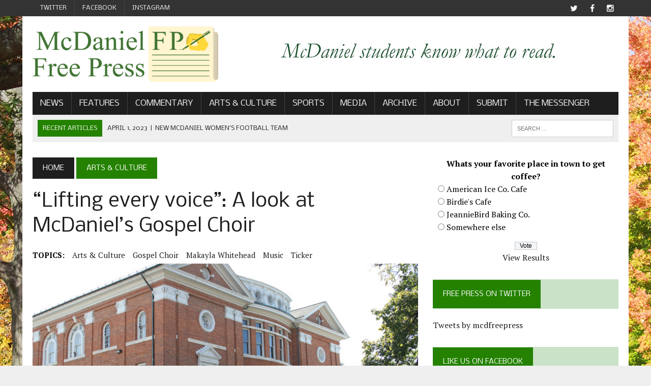

--- FILE ---
content_type: text/html; charset=UTF-8
request_url: http://www.mcdanielfreepress.com/2019/11/13/lifting-every-voice-a-look-at-mcdaniels-gospel-choir/
body_size: 14351
content:
<!DOCTYPE html>
<html class="no-js" lang="en-US">
<head>
<meta charset="UTF-8">
<meta name="viewport" content="width=device-width, initial-scale=1.0">
<link rel="profile" href="http://gmpg.org/xfn/11" />
<link rel="pingback" href="http://www.mcdanielfreepress.com/xmlrpc.php" />
<title>&#8220;Lifting every voice&#8221;: A look at McDaniel&#8217;s Gospel Choir &#8211; The McDaniel Free Press</title>
<meta name='robots' content='max-image-preview:large' />
	<style>img:is([sizes="auto" i], [sizes^="auto," i]) { contain-intrinsic-size: 3000px 1500px }</style>
	<link rel='dns-prefetch' href='//fonts.googleapis.com' />
<link rel="alternate" type="application/rss+xml" title="The McDaniel Free Press &raquo; Feed" href="http://www.mcdanielfreepress.com/feed/" />
<link rel="alternate" type="application/rss+xml" title="The McDaniel Free Press &raquo; Comments Feed" href="http://www.mcdanielfreepress.com/comments/feed/" />
		<!-- This site uses the Google Analytics by ExactMetrics plugin v8.3.2 - Using Analytics tracking - https://www.exactmetrics.com/ -->
		<!-- Note: ExactMetrics is not currently configured on this site. The site owner needs to authenticate with Google Analytics in the ExactMetrics settings panel. -->
					<!-- No tracking code set -->
				<!-- / Google Analytics by ExactMetrics -->
		<script type="text/javascript">
/* <![CDATA[ */
window._wpemojiSettings = {"baseUrl":"https:\/\/s.w.org\/images\/core\/emoji\/16.0.1\/72x72\/","ext":".png","svgUrl":"https:\/\/s.w.org\/images\/core\/emoji\/16.0.1\/svg\/","svgExt":".svg","source":{"concatemoji":"http:\/\/www.mcdanielfreepress.com\/wp-includes\/js\/wp-emoji-release.min.js?ver=6.8.3"}};
/*! This file is auto-generated */
!function(s,n){var o,i,e;function c(e){try{var t={supportTests:e,timestamp:(new Date).valueOf()};sessionStorage.setItem(o,JSON.stringify(t))}catch(e){}}function p(e,t,n){e.clearRect(0,0,e.canvas.width,e.canvas.height),e.fillText(t,0,0);var t=new Uint32Array(e.getImageData(0,0,e.canvas.width,e.canvas.height).data),a=(e.clearRect(0,0,e.canvas.width,e.canvas.height),e.fillText(n,0,0),new Uint32Array(e.getImageData(0,0,e.canvas.width,e.canvas.height).data));return t.every(function(e,t){return e===a[t]})}function u(e,t){e.clearRect(0,0,e.canvas.width,e.canvas.height),e.fillText(t,0,0);for(var n=e.getImageData(16,16,1,1),a=0;a<n.data.length;a++)if(0!==n.data[a])return!1;return!0}function f(e,t,n,a){switch(t){case"flag":return n(e,"\ud83c\udff3\ufe0f\u200d\u26a7\ufe0f","\ud83c\udff3\ufe0f\u200b\u26a7\ufe0f")?!1:!n(e,"\ud83c\udde8\ud83c\uddf6","\ud83c\udde8\u200b\ud83c\uddf6")&&!n(e,"\ud83c\udff4\udb40\udc67\udb40\udc62\udb40\udc65\udb40\udc6e\udb40\udc67\udb40\udc7f","\ud83c\udff4\u200b\udb40\udc67\u200b\udb40\udc62\u200b\udb40\udc65\u200b\udb40\udc6e\u200b\udb40\udc67\u200b\udb40\udc7f");case"emoji":return!a(e,"\ud83e\udedf")}return!1}function g(e,t,n,a){var r="undefined"!=typeof WorkerGlobalScope&&self instanceof WorkerGlobalScope?new OffscreenCanvas(300,150):s.createElement("canvas"),o=r.getContext("2d",{willReadFrequently:!0}),i=(o.textBaseline="top",o.font="600 32px Arial",{});return e.forEach(function(e){i[e]=t(o,e,n,a)}),i}function t(e){var t=s.createElement("script");t.src=e,t.defer=!0,s.head.appendChild(t)}"undefined"!=typeof Promise&&(o="wpEmojiSettingsSupports",i=["flag","emoji"],n.supports={everything:!0,everythingExceptFlag:!0},e=new Promise(function(e){s.addEventListener("DOMContentLoaded",e,{once:!0})}),new Promise(function(t){var n=function(){try{var e=JSON.parse(sessionStorage.getItem(o));if("object"==typeof e&&"number"==typeof e.timestamp&&(new Date).valueOf()<e.timestamp+604800&&"object"==typeof e.supportTests)return e.supportTests}catch(e){}return null}();if(!n){if("undefined"!=typeof Worker&&"undefined"!=typeof OffscreenCanvas&&"undefined"!=typeof URL&&URL.createObjectURL&&"undefined"!=typeof Blob)try{var e="postMessage("+g.toString()+"("+[JSON.stringify(i),f.toString(),p.toString(),u.toString()].join(",")+"));",a=new Blob([e],{type:"text/javascript"}),r=new Worker(URL.createObjectURL(a),{name:"wpTestEmojiSupports"});return void(r.onmessage=function(e){c(n=e.data),r.terminate(),t(n)})}catch(e){}c(n=g(i,f,p,u))}t(n)}).then(function(e){for(var t in e)n.supports[t]=e[t],n.supports.everything=n.supports.everything&&n.supports[t],"flag"!==t&&(n.supports.everythingExceptFlag=n.supports.everythingExceptFlag&&n.supports[t]);n.supports.everythingExceptFlag=n.supports.everythingExceptFlag&&!n.supports.flag,n.DOMReady=!1,n.readyCallback=function(){n.DOMReady=!0}}).then(function(){return e}).then(function(){var e;n.supports.everything||(n.readyCallback(),(e=n.source||{}).concatemoji?t(e.concatemoji):e.wpemoji&&e.twemoji&&(t(e.twemoji),t(e.wpemoji)))}))}((window,document),window._wpemojiSettings);
/* ]]> */
</script>
<style id='wp-emoji-styles-inline-css' type='text/css'>

	img.wp-smiley, img.emoji {
		display: inline !important;
		border: none !important;
		box-shadow: none !important;
		height: 1em !important;
		width: 1em !important;
		margin: 0 0.07em !important;
		vertical-align: -0.1em !important;
		background: none !important;
		padding: 0 !important;
	}
</style>
<link rel='stylesheet' id='wp-block-library-css' href='http://www.mcdanielfreepress.com/wp-includes/css/dist/block-library/style.min.css?ver=6.8.3' type='text/css' media='all' />
<style id='classic-theme-styles-inline-css' type='text/css'>
/*! This file is auto-generated */
.wp-block-button__link{color:#fff;background-color:#32373c;border-radius:9999px;box-shadow:none;text-decoration:none;padding:calc(.667em + 2px) calc(1.333em + 2px);font-size:1.125em}.wp-block-file__button{background:#32373c;color:#fff;text-decoration:none}
</style>
<style id='global-styles-inline-css' type='text/css'>
:root{--wp--preset--aspect-ratio--square: 1;--wp--preset--aspect-ratio--4-3: 4/3;--wp--preset--aspect-ratio--3-4: 3/4;--wp--preset--aspect-ratio--3-2: 3/2;--wp--preset--aspect-ratio--2-3: 2/3;--wp--preset--aspect-ratio--16-9: 16/9;--wp--preset--aspect-ratio--9-16: 9/16;--wp--preset--color--black: #000000;--wp--preset--color--cyan-bluish-gray: #abb8c3;--wp--preset--color--white: #ffffff;--wp--preset--color--pale-pink: #f78da7;--wp--preset--color--vivid-red: #cf2e2e;--wp--preset--color--luminous-vivid-orange: #ff6900;--wp--preset--color--luminous-vivid-amber: #fcb900;--wp--preset--color--light-green-cyan: #7bdcb5;--wp--preset--color--vivid-green-cyan: #00d084;--wp--preset--color--pale-cyan-blue: #8ed1fc;--wp--preset--color--vivid-cyan-blue: #0693e3;--wp--preset--color--vivid-purple: #9b51e0;--wp--preset--gradient--vivid-cyan-blue-to-vivid-purple: linear-gradient(135deg,rgba(6,147,227,1) 0%,rgb(155,81,224) 100%);--wp--preset--gradient--light-green-cyan-to-vivid-green-cyan: linear-gradient(135deg,rgb(122,220,180) 0%,rgb(0,208,130) 100%);--wp--preset--gradient--luminous-vivid-amber-to-luminous-vivid-orange: linear-gradient(135deg,rgba(252,185,0,1) 0%,rgba(255,105,0,1) 100%);--wp--preset--gradient--luminous-vivid-orange-to-vivid-red: linear-gradient(135deg,rgba(255,105,0,1) 0%,rgb(207,46,46) 100%);--wp--preset--gradient--very-light-gray-to-cyan-bluish-gray: linear-gradient(135deg,rgb(238,238,238) 0%,rgb(169,184,195) 100%);--wp--preset--gradient--cool-to-warm-spectrum: linear-gradient(135deg,rgb(74,234,220) 0%,rgb(151,120,209) 20%,rgb(207,42,186) 40%,rgb(238,44,130) 60%,rgb(251,105,98) 80%,rgb(254,248,76) 100%);--wp--preset--gradient--blush-light-purple: linear-gradient(135deg,rgb(255,206,236) 0%,rgb(152,150,240) 100%);--wp--preset--gradient--blush-bordeaux: linear-gradient(135deg,rgb(254,205,165) 0%,rgb(254,45,45) 50%,rgb(107,0,62) 100%);--wp--preset--gradient--luminous-dusk: linear-gradient(135deg,rgb(255,203,112) 0%,rgb(199,81,192) 50%,rgb(65,88,208) 100%);--wp--preset--gradient--pale-ocean: linear-gradient(135deg,rgb(255,245,203) 0%,rgb(182,227,212) 50%,rgb(51,167,181) 100%);--wp--preset--gradient--electric-grass: linear-gradient(135deg,rgb(202,248,128) 0%,rgb(113,206,126) 100%);--wp--preset--gradient--midnight: linear-gradient(135deg,rgb(2,3,129) 0%,rgb(40,116,252) 100%);--wp--preset--font-size--small: 13px;--wp--preset--font-size--medium: 20px;--wp--preset--font-size--large: 36px;--wp--preset--font-size--x-large: 42px;--wp--preset--spacing--20: 0.44rem;--wp--preset--spacing--30: 0.67rem;--wp--preset--spacing--40: 1rem;--wp--preset--spacing--50: 1.5rem;--wp--preset--spacing--60: 2.25rem;--wp--preset--spacing--70: 3.38rem;--wp--preset--spacing--80: 5.06rem;--wp--preset--shadow--natural: 6px 6px 9px rgba(0, 0, 0, 0.2);--wp--preset--shadow--deep: 12px 12px 50px rgba(0, 0, 0, 0.4);--wp--preset--shadow--sharp: 6px 6px 0px rgba(0, 0, 0, 0.2);--wp--preset--shadow--outlined: 6px 6px 0px -3px rgba(255, 255, 255, 1), 6px 6px rgba(0, 0, 0, 1);--wp--preset--shadow--crisp: 6px 6px 0px rgba(0, 0, 0, 1);}:where(.is-layout-flex){gap: 0.5em;}:where(.is-layout-grid){gap: 0.5em;}body .is-layout-flex{display: flex;}.is-layout-flex{flex-wrap: wrap;align-items: center;}.is-layout-flex > :is(*, div){margin: 0;}body .is-layout-grid{display: grid;}.is-layout-grid > :is(*, div){margin: 0;}:where(.wp-block-columns.is-layout-flex){gap: 2em;}:where(.wp-block-columns.is-layout-grid){gap: 2em;}:where(.wp-block-post-template.is-layout-flex){gap: 1.25em;}:where(.wp-block-post-template.is-layout-grid){gap: 1.25em;}.has-black-color{color: var(--wp--preset--color--black) !important;}.has-cyan-bluish-gray-color{color: var(--wp--preset--color--cyan-bluish-gray) !important;}.has-white-color{color: var(--wp--preset--color--white) !important;}.has-pale-pink-color{color: var(--wp--preset--color--pale-pink) !important;}.has-vivid-red-color{color: var(--wp--preset--color--vivid-red) !important;}.has-luminous-vivid-orange-color{color: var(--wp--preset--color--luminous-vivid-orange) !important;}.has-luminous-vivid-amber-color{color: var(--wp--preset--color--luminous-vivid-amber) !important;}.has-light-green-cyan-color{color: var(--wp--preset--color--light-green-cyan) !important;}.has-vivid-green-cyan-color{color: var(--wp--preset--color--vivid-green-cyan) !important;}.has-pale-cyan-blue-color{color: var(--wp--preset--color--pale-cyan-blue) !important;}.has-vivid-cyan-blue-color{color: var(--wp--preset--color--vivid-cyan-blue) !important;}.has-vivid-purple-color{color: var(--wp--preset--color--vivid-purple) !important;}.has-black-background-color{background-color: var(--wp--preset--color--black) !important;}.has-cyan-bluish-gray-background-color{background-color: var(--wp--preset--color--cyan-bluish-gray) !important;}.has-white-background-color{background-color: var(--wp--preset--color--white) !important;}.has-pale-pink-background-color{background-color: var(--wp--preset--color--pale-pink) !important;}.has-vivid-red-background-color{background-color: var(--wp--preset--color--vivid-red) !important;}.has-luminous-vivid-orange-background-color{background-color: var(--wp--preset--color--luminous-vivid-orange) !important;}.has-luminous-vivid-amber-background-color{background-color: var(--wp--preset--color--luminous-vivid-amber) !important;}.has-light-green-cyan-background-color{background-color: var(--wp--preset--color--light-green-cyan) !important;}.has-vivid-green-cyan-background-color{background-color: var(--wp--preset--color--vivid-green-cyan) !important;}.has-pale-cyan-blue-background-color{background-color: var(--wp--preset--color--pale-cyan-blue) !important;}.has-vivid-cyan-blue-background-color{background-color: var(--wp--preset--color--vivid-cyan-blue) !important;}.has-vivid-purple-background-color{background-color: var(--wp--preset--color--vivid-purple) !important;}.has-black-border-color{border-color: var(--wp--preset--color--black) !important;}.has-cyan-bluish-gray-border-color{border-color: var(--wp--preset--color--cyan-bluish-gray) !important;}.has-white-border-color{border-color: var(--wp--preset--color--white) !important;}.has-pale-pink-border-color{border-color: var(--wp--preset--color--pale-pink) !important;}.has-vivid-red-border-color{border-color: var(--wp--preset--color--vivid-red) !important;}.has-luminous-vivid-orange-border-color{border-color: var(--wp--preset--color--luminous-vivid-orange) !important;}.has-luminous-vivid-amber-border-color{border-color: var(--wp--preset--color--luminous-vivid-amber) !important;}.has-light-green-cyan-border-color{border-color: var(--wp--preset--color--light-green-cyan) !important;}.has-vivid-green-cyan-border-color{border-color: var(--wp--preset--color--vivid-green-cyan) !important;}.has-pale-cyan-blue-border-color{border-color: var(--wp--preset--color--pale-cyan-blue) !important;}.has-vivid-cyan-blue-border-color{border-color: var(--wp--preset--color--vivid-cyan-blue) !important;}.has-vivid-purple-border-color{border-color: var(--wp--preset--color--vivid-purple) !important;}.has-vivid-cyan-blue-to-vivid-purple-gradient-background{background: var(--wp--preset--gradient--vivid-cyan-blue-to-vivid-purple) !important;}.has-light-green-cyan-to-vivid-green-cyan-gradient-background{background: var(--wp--preset--gradient--light-green-cyan-to-vivid-green-cyan) !important;}.has-luminous-vivid-amber-to-luminous-vivid-orange-gradient-background{background: var(--wp--preset--gradient--luminous-vivid-amber-to-luminous-vivid-orange) !important;}.has-luminous-vivid-orange-to-vivid-red-gradient-background{background: var(--wp--preset--gradient--luminous-vivid-orange-to-vivid-red) !important;}.has-very-light-gray-to-cyan-bluish-gray-gradient-background{background: var(--wp--preset--gradient--very-light-gray-to-cyan-bluish-gray) !important;}.has-cool-to-warm-spectrum-gradient-background{background: var(--wp--preset--gradient--cool-to-warm-spectrum) !important;}.has-blush-light-purple-gradient-background{background: var(--wp--preset--gradient--blush-light-purple) !important;}.has-blush-bordeaux-gradient-background{background: var(--wp--preset--gradient--blush-bordeaux) !important;}.has-luminous-dusk-gradient-background{background: var(--wp--preset--gradient--luminous-dusk) !important;}.has-pale-ocean-gradient-background{background: var(--wp--preset--gradient--pale-ocean) !important;}.has-electric-grass-gradient-background{background: var(--wp--preset--gradient--electric-grass) !important;}.has-midnight-gradient-background{background: var(--wp--preset--gradient--midnight) !important;}.has-small-font-size{font-size: var(--wp--preset--font-size--small) !important;}.has-medium-font-size{font-size: var(--wp--preset--font-size--medium) !important;}.has-large-font-size{font-size: var(--wp--preset--font-size--large) !important;}.has-x-large-font-size{font-size: var(--wp--preset--font-size--x-large) !important;}
:where(.wp-block-post-template.is-layout-flex){gap: 1.25em;}:where(.wp-block-post-template.is-layout-grid){gap: 1.25em;}
:where(.wp-block-columns.is-layout-flex){gap: 2em;}:where(.wp-block-columns.is-layout-grid){gap: 2em;}
:root :where(.wp-block-pullquote){font-size: 1.5em;line-height: 1.6;}
</style>
<link rel='stylesheet' id='wp-polls-css' href='http://www.mcdanielfreepress.com/wp-content/plugins/wp-polls/polls-css.css?ver=2.77.3' type='text/css' media='all' />
<style id='wp-polls-inline-css' type='text/css'>
.wp-polls .pollbar {
	margin: 1px;
	font-size: 8px;
	line-height: 10px;
	height: 10px;
	background-image: url('http://www.mcdanielfreepress.com/wp-content/plugins/wp-polls/images/default_gradient/pollbg.gif');
	border: 1px solid #006600;
}

</style>
<link rel='stylesheet' id='mh-style-css' href='http://www.mcdanielfreepress.com/wp-content/themes/mh_newsdesk/style.css?ver=1.2.1' type='text/css' media='all' />
<link rel='stylesheet' id='mh-font-awesome-css' href='http://www.mcdanielfreepress.com/wp-content/themes/mh_newsdesk/includes/font-awesome.min.css' type='text/css' media='all' />
<link rel='stylesheet' id='mh-google-fonts-css' href='https://fonts.googleapis.com/css?family=PT+Serif:300,400,400italic,600,700|Nobile:300,400,400italic,600,700' type='text/css' media='all' />
<style id='akismet-widget-style-inline-css' type='text/css'>

			.a-stats {
				--akismet-color-mid-green: #357b49;
				--akismet-color-white: #fff;
				--akismet-color-light-grey: #f6f7f7;

				max-width: 350px;
				width: auto;
			}

			.a-stats * {
				all: unset;
				box-sizing: border-box;
			}

			.a-stats strong {
				font-weight: 600;
			}

			.a-stats a.a-stats__link,
			.a-stats a.a-stats__link:visited,
			.a-stats a.a-stats__link:active {
				background: var(--akismet-color-mid-green);
				border: none;
				box-shadow: none;
				border-radius: 8px;
				color: var(--akismet-color-white);
				cursor: pointer;
				display: block;
				font-family: -apple-system, BlinkMacSystemFont, 'Segoe UI', 'Roboto', 'Oxygen-Sans', 'Ubuntu', 'Cantarell', 'Helvetica Neue', sans-serif;
				font-weight: 500;
				padding: 12px;
				text-align: center;
				text-decoration: none;
				transition: all 0.2s ease;
			}

			/* Extra specificity to deal with TwentyTwentyOne focus style */
			.widget .a-stats a.a-stats__link:focus {
				background: var(--akismet-color-mid-green);
				color: var(--akismet-color-white);
				text-decoration: none;
			}

			.a-stats a.a-stats__link:hover {
				filter: brightness(110%);
				box-shadow: 0 4px 12px rgba(0, 0, 0, 0.06), 0 0 2px rgba(0, 0, 0, 0.16);
			}

			.a-stats .count {
				color: var(--akismet-color-white);
				display: block;
				font-size: 1.5em;
				line-height: 1.4;
				padding: 0 13px;
				white-space: nowrap;
			}
		
</style>
<script type="text/javascript" src="http://www.mcdanielfreepress.com/wp-includes/js/jquery/jquery.min.js?ver=3.7.1" id="jquery-core-js"></script>
<script type="text/javascript" src="http://www.mcdanielfreepress.com/wp-includes/js/jquery/jquery-migrate.min.js?ver=3.4.1" id="jquery-migrate-js"></script>
<script type="text/javascript" src="http://www.mcdanielfreepress.com/wp-content/themes/mh_newsdesk/js/scripts.js?ver=6.8.3" id="mh-scripts-js"></script>
<link rel="https://api.w.org/" href="http://www.mcdanielfreepress.com/wp-json/" /><link rel="alternate" title="JSON" type="application/json" href="http://www.mcdanielfreepress.com/wp-json/wp/v2/posts/26450" /><link rel="EditURI" type="application/rsd+xml" title="RSD" href="http://www.mcdanielfreepress.com/xmlrpc.php?rsd" />
<meta name="generator" content="WordPress 6.8.3" />
<link rel="canonical" href="http://www.mcdanielfreepress.com/2019/11/13/lifting-every-voice-a-look-at-mcdaniels-gospel-choir/" />
<link rel='shortlink' href='http://www.mcdanielfreepress.com/?p=26450' />
<link rel="alternate" title="oEmbed (JSON)" type="application/json+oembed" href="http://www.mcdanielfreepress.com/wp-json/oembed/1.0/embed?url=http%3A%2F%2Fwww.mcdanielfreepress.com%2F2019%2F11%2F13%2Flifting-every-voice-a-look-at-mcdaniels-gospel-choir%2F" />
<link rel="alternate" title="oEmbed (XML)" type="text/xml+oembed" href="http://www.mcdanielfreepress.com/wp-json/oembed/1.0/embed?url=http%3A%2F%2Fwww.mcdanielfreepress.com%2F2019%2F11%2F13%2Flifting-every-voice-a-look-at-mcdaniels-gospel-choir%2F&#038;format=xml" />
	<style type="text/css">
    	    		.social-nav a:hover, .logo-title, .entry-content a, a:hover, .entry-meta .entry-meta-author, .entry-meta a, .comment-info, blockquote, .pagination a:hover .pagelink { color: #248200; }
			.main-nav li:hover, .slicknav_menu, .ticker-title, .breadcrumb a, .breadcrumb .bc-text, .button span, .widget-title span, input[type=submit], table th, .comment-section-title .comment-count, #cancel-comment-reply-link:hover, .pagination .current, .pagination .pagelink { background: #248200; }
			blockquote, input[type=text]:hover, input[type=email]:hover, input[type=tel]:hover, input[type=url]:hover, textarea:hover { border-color: #248200; }
    	    				.widget-title, .pagination a.page-numbers:hover, .dots:hover, .pagination a:hover .pagelink, .comment-section-title { background: #cae2c7; }
			.commentlist .depth-1, .commentlist .bypostauthor .avatar { border-color: #cae2c7; }
    	    	    	    	    				.header-nav li a, .main-nav li a, .footer-nav li a, .social-nav .fa-mh-social, .mh-footer, .mh-footer a, .footer-widgets .widget-title { color: #f7f7f7; }
    		</style>
    <!--[if lt IE 9]>
<script src="http://www.mcdanielfreepress.com/wp-content/themes/mh_newsdesk/js/css3-mediaqueries.js"></script>
<![endif]-->
<style type="text/css">
.header-nav, .header-sub, h1, h2, h3, h4, h5, h6, .breadcrumb, .footer-bottom, .widget-list li, .cat-item, .page_item, .menu-item, .button, .commentlist .vcard, .pagination, .mh-share-buttons { font-family: "Nobile", sans-serif; }
</style>
<style type="text/css" id="custom-background-css">
body.custom-background { background-image: url("http://www.mcdanielfreepress.com/wp-content/uploads/2015/10/IMG_3387WEB.jpg"); background-position: center top; background-size: auto; background-repeat: no-repeat; background-attachment: fixed; }
</style>
	<link rel="icon" href="http://www.mcdanielfreepress.com/wp-content/uploads/2018/08/cropped-FP-social-logo-square-32x32.png" sizes="32x32" />
<link rel="icon" href="http://www.mcdanielfreepress.com/wp-content/uploads/2018/08/cropped-FP-social-logo-square-192x192.png" sizes="192x192" />
<link rel="apple-touch-icon" href="http://www.mcdanielfreepress.com/wp-content/uploads/2018/08/cropped-FP-social-logo-square-180x180.png" />
<meta name="msapplication-TileImage" content="http://www.mcdanielfreepress.com/wp-content/uploads/2018/08/cropped-FP-social-logo-square-270x270.png" />
<style type="text/css"></style></head>
<body class="wp-singular post-template-default single single-post postid-26450 single-format-standard custom-background wp-theme-mh_newsdesk do-etfw mh-right-sb">
	<div class="header-top">
		<div class="wrapper-inner clearfix">
							<nav class="header-nav clearfix">
					<div class="menu-social-media-container"><ul id="menu-social-media" class="menu"><li id="menu-item-14964" class="menu-item menu-item-type-custom menu-item-object-custom menu-item-14964"><a href="http://twitter.com/mcdfreepress">Twitter</a></li>
<li id="menu-item-14965" class="menu-item menu-item-type-custom menu-item-object-custom menu-item-14965"><a href="http://facebook.com/mcdfreepress">Facebook</a></li>
<li id="menu-item-15494" class="menu-item menu-item-type-custom menu-item-object-custom menu-item-15494"><a href="http://www.instagram.com/mcdfreepress/">Instagram</a></li>
</ul></div>				</nav>
										<nav class="social-nav clearfix">
					<div class="menu-social-media-container"><ul id="menu-social-media-1" class="menu"><li class="menu-item menu-item-type-custom menu-item-object-custom menu-item-14964"><a href="http://twitter.com/mcdfreepress"><span class="fa-stack"><i class="fa fa-circle fa-stack-2x"></i><i class="fa fa-mh-social fa-stack-1x"></i></span><span class="screen-reader-text">Twitter</span></a></li>
<li class="menu-item menu-item-type-custom menu-item-object-custom menu-item-14965"><a href="http://facebook.com/mcdfreepress"><span class="fa-stack"><i class="fa fa-circle fa-stack-2x"></i><i class="fa fa-mh-social fa-stack-1x"></i></span><span class="screen-reader-text">Facebook</span></a></li>
<li class="menu-item menu-item-type-custom menu-item-object-custom menu-item-15494"><a href="http://www.instagram.com/mcdfreepress/"><span class="fa-stack"><i class="fa fa-circle fa-stack-2x"></i><i class="fa fa-mh-social fa-stack-1x"></i></span><span class="screen-reader-text">Instagram</span></a></li>
</ul></div>				</nav>
					</div>
	</div>
<div id="mh-wrapper">
<header class="mh-header">
	<div class="header-wrap clearfix">
				<div class="mh-col mh-1-3 header-logo">
			<a href="http://www.mcdanielfreepress.com/" title="The McDaniel Free Press" rel="home">
<div class="logo-wrap" role="banner">
<img src="http://www.mcdanielfreepress.com/wp-content/uploads/2022/03/Full-Raster.png" height="575" width="1916" alt="The McDaniel Free Press" />
</div>
</a>
		</div>
		<aside id="text-420061875" class="mh-col mh-2-3 widget_text"><div class="header-ad">			<div class="textwidget"><img src="http://www.mcdanielfreepress.com/wp-content/uploads/2016/02/head1.jpg" alt="head" width="728" height="90" class="aligncenter size-full wp-image-15689" /></div>
		</div></aside>	</div>
	<div class="header-menu clearfix">
		<nav class="main-nav clearfix">
			<div class="menu-home-container"><ul id="menu-home" class="menu"><li id="menu-item-8245" class="menu-item menu-item-type-taxonomy menu-item-object-category menu-item-has-children menu-item-8245"><a href="http://www.mcdanielfreepress.com/category/news/">News</a>
<ul class="sub-menu">
	<li id="menu-item-27124" class="menu-item menu-item-type-custom menu-item-object-custom menu-item-27124"><a href="http://www.mcdanielfreepress.com/tag/coronavirus/">Coronavirus</a></li>
	<li id="menu-item-24995" class="menu-item menu-item-type-custom menu-item-object-custom menu-item-24995"><a href="http://mcdanielfreepress.com/tag/academic-restructuring">Academic Restructuring</a></li>
	<li id="menu-item-17240" class="menu-item menu-item-type-taxonomy menu-item-object-category menu-item-17240"><a href="http://www.mcdanielfreepress.com/category/news/politics/">Politics</a></li>
</ul>
</li>
<li id="menu-item-10788" class="menu-item menu-item-type-custom menu-item-object-custom menu-item-has-children menu-item-10788"><a href="http://www.mcdanielfreepress.com/category/features/">Features</a>
<ul class="sub-menu">
	<li id="menu-item-15664" class="menu-item menu-item-type-taxonomy menu-item-object-category menu-item-15664"><a href="http://www.mcdanielfreepress.com/category/features/lifestyle/">Lifestyle</a></li>
	<li id="menu-item-25622" class="menu-item menu-item-type-taxonomy menu-item-object-category menu-item-25622"><a href="http://www.mcdanielfreepress.com/category/seniors/">Senior Section</a></li>
</ul>
</li>
<li id="menu-item-8265" class="menu-item menu-item-type-custom menu-item-object-custom menu-item-has-children menu-item-8265"><a href="http://www.mcdanielfreepress.com/category/commentary-opinion/">Commentary</a>
<ul class="sub-menu">
	<li id="menu-item-8264" class="menu-item menu-item-type-taxonomy menu-item-object-category menu-item-8264"><a href="http://www.mcdanielfreepress.com/category/editorials/">Editorials</a></li>
	<li id="menu-item-9019" class="menu-item menu-item-type-taxonomy menu-item-object-category menu-item-9019"><a href="http://www.mcdanielfreepress.com/category/lettertoedit/">Letters to the Editor</a></li>
	<li id="menu-item-11924" class="menu-item menu-item-type-taxonomy menu-item-object-category menu-item-11924"><a href="http://www.mcdanielfreepress.com/category/sex-on-the-hill/">Sex on the Hill</a></li>
	<li id="menu-item-17233" class="menu-item menu-item-type-taxonomy menu-item-object-category menu-item-17233"><a href="http://www.mcdanielfreepress.com/category/the-funion/">The Funion</a></li>
</ul>
</li>
<li id="menu-item-11346" class="menu-item menu-item-type-taxonomy menu-item-object-category current-post-ancestor current-menu-parent current-post-parent menu-item-has-children menu-item-11346"><a href="http://www.mcdanielfreepress.com/category/arts-culture-2/">Arts &#038; Culture</a>
<ul class="sub-menu">
	<li id="menu-item-17237" class="menu-item menu-item-type-taxonomy menu-item-object-category menu-item-17237"><a href="http://www.mcdanielfreepress.com/category/arts-culture-2/arts/">Arts</a></li>
	<li id="menu-item-17238" class="menu-item menu-item-type-taxonomy menu-item-object-category menu-item-17238"><a href="http://www.mcdanielfreepress.com/category/arts-culture-2/culture/">Culture</a></li>
	<li id="menu-item-23127" class="menu-item menu-item-type-taxonomy menu-item-object-category menu-item-23127"><a href="http://www.mcdanielfreepress.com/category/arts-culture-2/comics/">Comics</a></li>
</ul>
</li>
<li id="menu-item-8246" class="menu-item menu-item-type-taxonomy menu-item-object-category menu-item-8246"><a href="http://www.mcdanielfreepress.com/category/sports/">Sports</a></li>
<li id="menu-item-10787" class="menu-item menu-item-type-taxonomy menu-item-object-category menu-item-has-children menu-item-10787"><a href="http://www.mcdanielfreepress.com/category/photos-and-videos/">Media</a>
<ul class="sub-menu">
	<li id="menu-item-17684" class="menu-item menu-item-type-custom menu-item-object-custom menu-item-17684"><a href="https://www.youtube.com/user/mcdfreepress">Free Press YouTube</a></li>
	<li id="menu-item-25973" class="menu-item menu-item-type-custom menu-item-object-custom menu-item-25973"><a href="https://mgtradiostation.wordpress.com/">MGT Radio</a></li>
</ul>
</li>
<li id="menu-item-18837" class="menu-item menu-item-type-custom menu-item-object-custom menu-item-has-children menu-item-18837"><a href="https://issuu.com/mcdfreepress">Archive</a>
<ul class="sub-menu">
	<li id="menu-item-20612" class="menu-item menu-item-type-custom menu-item-object-custom menu-item-20612"><a href="https://issuu.com/mcdfreepress">Print Archive</a></li>
	<li id="menu-item-20611" class="menu-item menu-item-type-custom menu-item-object-custom menu-item-20611"><a href="https://lib.hoover.mcdaniel.edu/archives/digital-collections/newspapers">McDaniel Archives</a></li>
</ul>
</li>
<li id="menu-item-8262" class="menu-item menu-item-type-custom menu-item-object-custom menu-item-has-children menu-item-8262"><a href="http://www.mcdanielfreepress.com/about/">About</a>
<ul class="sub-menu">
	<li id="menu-item-8256" class="menu-item menu-item-type-post_type menu-item-object-page menu-item-8256"><a href="http://www.mcdanielfreepress.com/about/">About The Free Press</a></li>
	<li id="menu-item-27776" class="menu-item menu-item-type-post_type menu-item-object-page menu-item-27776"><a href="http://www.mcdanielfreepress.com/about/policy-on-anonymous-sources/">Policy on Anonymous Sources</a></li>
	<li id="menu-item-25033" class="menu-item menu-item-type-post_type menu-item-object-page menu-item-25033"><a href="http://www.mcdanielfreepress.com/about/staff/">Editorial Staff</a></li>
	<li id="menu-item-22769" class="menu-item menu-item-type-post_type menu-item-object-page menu-item-22769"><a href="http://www.mcdanielfreepress.com/about/advertising-information/">Advertising Information</a></li>
	<li id="menu-item-8257" class="menu-item menu-item-type-post_type menu-item-object-page menu-item-8257"><a href="http://www.mcdanielfreepress.com/about/get-involved/">Contact Us</a></li>
</ul>
</li>
<li id="menu-item-25291" class="menu-item menu-item-type-custom menu-item-object-custom menu-item-25291"><a href="http://mcdanielfreepress.com/submit">Submit</a></li>
<li id="menu-item-11218" class="menu-item menu-item-type-custom menu-item-object-custom menu-item-11218"><a href="http://mcdaniel.hu/student-life/themessenger/">The Messenger</a></li>
</ul></div>		</nav>
		<div class="header-sub clearfix">
							<section id="ticker" class="news-ticker mh-col mh-2-3 clearfix">
			<span class="ticker-title">Recent Articles</span>
		<ul class="ticker-content">			<li class="ticker-item">
				<a class="ticker-item-link" href="http://www.mcdanielfreepress.com/2023/04/01/new-mcdaniel-womens-football-team/" title="New McDaniel Women&#8217;s Football Team">
					<span class="ticker-item-date">April 1, 2023</span>
					<span class="ticker-item-separator">|</span>
					<span class="ticker-item-title">New McDaniel Women&#8217;s Football Team</span>
				</a>
			</li>			<li class="ticker-item">
				<a class="ticker-item-link" href="http://www.mcdanielfreepress.com/2022/11/01/get-to-know-jason-eichelberger-the-new-director-of-athletic-communications/" title="Get to know Jason Eichelberger: The new director of athletic communications">
					<span class="ticker-item-date">November 1, 2022</span>
					<span class="ticker-item-separator">|</span>
					<span class="ticker-item-title">Get to know Jason Eichelberger: The new director of athletic communications</span>
				</a>
			</li>			<li class="ticker-item">
				<a class="ticker-item-link" href="http://www.mcdanielfreepress.com/2022/10/23/football-celebrates-homecoming-game-win-views-from-on-and-off-the-field/" title="Football Celebrates Homecoming Game Win: Views from on and off the field">
					<span class="ticker-item-date">October 23, 2022</span>
					<span class="ticker-item-separator">|</span>
					<span class="ticker-item-title">Football Celebrates Homecoming Game Win: Views from on and off the field</span>
				</a>
			</li>			<li class="ticker-item">
				<a class="ticker-item-link" href="http://www.mcdanielfreepress.com/2022/09/01/welcome-from-the-free-press-2/" title="Welcome from the Free Press">
					<span class="ticker-item-date">September 1, 2022</span>
					<span class="ticker-item-separator">|</span>
					<span class="ticker-item-title">Welcome from the Free Press</span>
				</a>
			</li>			<li class="ticker-item">
				<a class="ticker-item-link" href="http://www.mcdanielfreepress.com/2022/05/21/senior-editor-ciara-obrien/" title="Senior Editor: Ciara O&#8217;Brien">
					<span class="ticker-item-date">May 21, 2022</span>
					<span class="ticker-item-separator">|</span>
					<span class="ticker-item-title">Senior Editor: Ciara O&#8217;Brien</span>
				</a>
			</li>	</ul>
</section>						<aside class="mh-col mh-1-3 header-search">
				<form role="search" method="get" class="search-form" action="http://www.mcdanielfreepress.com/">
				<label>
					<span class="screen-reader-text">Search for:</span>
					<input type="search" class="search-field" placeholder="Search &hellip;" value="" name="s" />
				</label>
				<input type="submit" class="search-submit" value="Search" />
			</form>			</aside>
		</div>
	</div>
</header><div class="mh-section mh-group">
	<div id="main-content" class="mh-content"><nav class="breadcrumb"><span itemscope itemtype="http://data-vocabulary.org/Breadcrumb"><a href="http://www.mcdanielfreepress.com" itemprop="url" class="bc-home"><span itemprop="title">Home</span></a></span> <span itemscope itemtype="http://data-vocabulary.org/Breadcrumb"><a href="http://www.mcdanielfreepress.com/category/arts-culture-2/" itemprop="url"><span itemprop="title">Arts &amp; Culture</span></a></span></nav>
<article id="post-26450" class="post-26450 post type-post status-publish format-standard has-post-thumbnail hentry category-arts-culture-2 category-home-1 tag-arts-culture tag-gospel-choir tag-makayla-whitehead tag-music tag-ticker">
	<header class="entry-header clearfix">
		<h1 class="entry-title">&#8220;Lifting every voice&#8221;: A look at McDaniel&#8217;s Gospel Choir</h1>
		<div class="entry-tags clearfix"><span>TOPICS:</span><a href="http://www.mcdanielfreepress.com/tag/arts-culture/" rel="tag">Arts &amp; Culture</a><a href="http://www.mcdanielfreepress.com/tag/gospel-choir/" rel="tag">Gospel Choir</a><a href="http://www.mcdanielfreepress.com/tag/makayla-whitehead/" rel="tag">Makayla Whitehead</a><a href="http://www.mcdanielfreepress.com/tag/music/" rel="tag">music</a><a href="http://www.mcdanielfreepress.com/tag/ticker/" rel="tag">ticker</a></div>	</header>
<div class="entry-thumbnail">
<img width="777" height="437" src="http://www.mcdanielfreepress.com/wp-content/uploads/2019/11/gospel-web-777x437.jpg" class="attachment-content-single size-content-single wp-post-image" alt="" decoding="async" fetchpriority="high" srcset="http://www.mcdanielfreepress.com/wp-content/uploads/2019/11/gospel-web-777x437.jpg 777w, http://www.mcdanielfreepress.com/wp-content/uploads/2019/11/gospel-web-180x101.jpg 180w, http://www.mcdanielfreepress.com/wp-content/uploads/2019/11/gospel-web-260x146.jpg 260w, http://www.mcdanielfreepress.com/wp-content/uploads/2019/11/gospel-web-373x210.jpg 373w, http://www.mcdanielfreepress.com/wp-content/uploads/2019/11/gospel-web-120x67.jpg 120w" sizes="(max-width: 777px) 100vw, 777px" /><span class="wp-caption-text">The Gospel Choir will perform on Dec. 8 at 3 p.m. in Alumni Hall. (Marya Kuratova / McDaniel Free Press).</span>
</div>
<p class="entry-meta">
<span class="entry-meta-author vcard author">Posted By: <a class="fn" href="http://www.mcdanielfreepress.com/tag/makayla-whitehead/">Makayla Whitehead, Contributor</a></span>
<span class="entry-meta-date updated">November 13, 2019</span>
</p>
	<div class="entry-content clearfix">
		<p>From down the hall, yards away, there is a loud and joyous boom of music coming from behind two closed doors. Walking into the room, chairs are lined up in disorganized rows at the back, a woman sits at a piano in the front of the room with a student on drums beside her, and a diverse group of people eagerly and rhythmically clap and sing along to uplifting lyrics. This is the pleasant atmosphere occupying a McDaniel College Gospel Choir practice.</p>
<p>Shelley Ensor, director of the choir, believes music is crucial and loves getting to express that with students.</p>
<p>“I absolutely adore working with the students and community members in the choir,” said Ensor. “Year after year the Gospel Choir is comprised of not only the most talented individuals, but also those that are kind, compassionate, and supportive. Gospel Choir is a safe place&#8230; when you take part in the Gospel Choir class, you will always leave feeling better than when you came.”</p>
<p>This positive, uplifting effect is likely a big draw for many students.</p>
<p>“I joined Gospel Choir as a way to relax and relieve tension from the newfound responsibilities of college,” said Jewoine Wilson, a member of the choir. “I stayed because of the euphoria I felt when singing.”</p>
<p>“The joy that I get from joined voices that genuinely enjoy what they’re doing is indescribable,” said Rhema Jones, another member of the choir. “I like learning new songs with Shelley because she brings the songs to life with her enthusiasm.”</p>
<p>These feelings of euphoria, joy, and enthusiasm can be easily seen on stage through the wonderful performances the group puts on.</p>
<p>“My favorite part about Gospel Choir; I’d say the sound,” said Wilson. “Produced by people who may or may not have ever sang before in their lives. The sound is one to behold.”</p>
<p>The Gospel Choir recently performed on Saturday, Nov. 9 at St. Luke’s United Methodist Church in Woodlawn, Md.</p>
<p>More locally, they will be performing on Sunday, Dec. 1 at 2 p.m. at the Westminster Public Library and on Sunday, Dec. 8 at 3 p.m. at Alumni Hall.</p>
<p>All of the Gospel Choir’s performances are free to attend and open to all students and members of the community.</p>
<p>Not only is Gospel Choir great for entertainment, but it teaches lessons, too.</p>
<p>“I’ve learned to lead and listen to the balance of voices,” said Jones, speaking technically.</p>
<p>“Courage, I would say, is something we tackle quite often,” said Wilson, speaking more personally. “Random people are encouraged and taught to sing on their own, while we are taught to enjoy the thrill of performance and of our sounds regardless of what tries to hold us back.”</p>
<p>“Music is the backdrop to our lives. Music has been a major part in every aspect of this nations&#8217; history,” said Ensor. “The message I&#8217;d like to pass on is that music is important. Don&#8217;t take it for granted. I encourage you to &#8216;lift every voice and sing!&#8217;”</p>
	</div></article>            <div class="mh-share-buttons mh-group">
            	<div class="mh-col mh-1-4 mh-facebook">
            		<a href="#" onclick="window.open('http://www.facebook.com/sharer.php?u=http://www.mcdanielfreepress.com/2019/11/13/lifting-every-voice-a-look-at-mcdaniels-gospel-choir/&t=&#8220;Lifting every voice&#8221;: A look at McDaniel&#8217;s Gospel Choir', 'facebookShare', 'width=626,height=436'); return false;" title="Share on Facebook"><span class="mh-share-button"><i class="fa fa-facebook fa-2x"></i>SHARE</span></a>
            	</div>
            	<div class="mh-col mh-1-4 mh-twitter">
            		<a href="#" onclick="window.open('http://twitter.com/share?text=&#8220;Lifting every voice&#8221;: A look at McDaniel&#8217;s Gospel Choir -&url=http://www.mcdanielfreepress.com/2019/11/13/lifting-every-voice-a-look-at-mcdaniels-gospel-choir/', 'twitterShare', 'width=626,height=436'); return false;" title="Tweet This Post"><span class="mh-share-button"><i class="fa fa-twitter fa-2x"></i>TWEET</span></a>
            	</div>
            	<div class="mh-col mh-1-4 mh-pinterest">
            		<a href="#" onclick="window.open('http://pinterest.com/pin/create/button/?url=http://www.mcdanielfreepress.com/2019/11/13/lifting-every-voice-a-look-at-mcdaniels-gospel-choir/&media=http://www.mcdanielfreepress.com/wp-content/uploads/2019/11/gospel-web.jpg&description=&#8220;Lifting every voice&#8221;: A look at McDaniel&#8217;s Gospel Choir', 'pinterestShare', 'width=750,height=350'); return false;" title="Pin This Post"><span class="mh-share-button"><i class="fa fa-pinterest fa-2x"></i>PIN</span></a>
            	</div>
            	<div class="mh-col mh-1-4 mh-googleplus">
            		<a href="#" onclick="window.open('https://plusone.google.com/_/+1/confirm?hl=en-US&url=http://www.mcdanielfreepress.com/2019/11/13/lifting-every-voice-a-look-at-mcdaniels-gospel-choir/', 'googleShare', 'width=626,height=436'); return false;" title="Share on Google+" target="_blank"><span class="mh-share-button"><i class="fa fa-google-plus fa-2x"></i>SHARE</span></a>
            	</div>
            </div><nav class="post-nav-wrap" role="navigation">
<ul class="post-nav clearfix">
<li class="post-nav-prev">
<a href="http://www.mcdanielfreepress.com/2019/11/12/alpha-phi-alpha-works-with-nextoneup/" rel="prev"><i class="fa fa-chevron-left"></i>Previous post</a></li>
<li class="post-nav-next">
<a href="http://www.mcdanielfreepress.com/2019/11/14/student-apathy-at-mcdaniel-has-reached-a-critical-level/" rel="next">Next post<i class="fa fa-chevron-right"></i></a></li>
</ul>
</nav>
		<h4 class="widget-title related-content-title"><span>Related Articles</span></h4>
		<div class="related-content clearfix"><article class="mh-col mh-1-4 content-grid post-27279 post type-post status-publish format-standard has-post-thumbnail hentry category-home-1 category-seniorprofile category-seniors tag-senior-profile tag-staff tag-ticker tag-veronica-johns">
	<div class="content-thumb content-grid-thumb"><a href="http://www.mcdanielfreepress.com/2020/05/10/senior-profile-veronica-johns/" title="Senior Profile: Veronica Johns"><img width="180" height="101" src="http://www.mcdanielfreepress.com/wp-content/uploads/2020/05/johns-180x101.jpg" class="attachment-content-grid size-content-grid wp-post-image" alt="" decoding="async" srcset="http://www.mcdanielfreepress.com/wp-content/uploads/2020/05/johns-180x101.jpg 180w, http://www.mcdanielfreepress.com/wp-content/uploads/2020/05/johns-777x437.jpg 777w, http://www.mcdanielfreepress.com/wp-content/uploads/2020/05/johns-260x146.jpg 260w, http://www.mcdanielfreepress.com/wp-content/uploads/2020/05/johns-373x210.jpg 373w, http://www.mcdanielfreepress.com/wp-content/uploads/2020/05/johns-120x67.jpg 120w" sizes="(max-width: 180px) 100vw, 180px" /></a></div>
			<p class="entry-meta"><span><a href="http://www.mcdanielfreepress.com/category/home-1/" rel="category tag">Home</a>, <a href="http://www.mcdanielfreepress.com/category/seniors/seniorprofile/" rel="category tag">Senior profiles</a>, <a href="http://www.mcdanielfreepress.com/category/seniors/" rel="category tag">Senior Section</a></span></p>
		<h3 class="content-grid-title"><a href="http://www.mcdanielfreepress.com/2020/05/10/senior-profile-veronica-johns/" title="Senior Profile: Veronica Johns" rel="bookmark">Senior Profile: Veronica Johns</a></h3>
</article>
<hr class="mh-separator content-grid-separator"><article class="mh-col mh-1-4 content-grid post-21458 post type-post status-publish format-standard has-post-thumbnail hentry category-arts-culture-2 category-culture category-home-1 tag-allies tag-arts-culture tag-chase-ross tag-erin-pogue tag-mcdaniel-allies tag-mcdaniel-college-gender-sexuality-alliance tag-ticker tag-trans">
	<div class="content-thumb content-grid-thumb"><a href="http://www.mcdanielfreepress.com/2017/11/10/mcdaniel-college-gender-sexuality-alliance-hosts-chase-ross/" title="McDaniel College Gender &#038; Sexuality Alliance hosts Chase Ross"><img width="180" height="101" src="http://www.mcdanielfreepress.com/wp-content/uploads/2017/11/chase-web-180x101.jpg" class="attachment-content-grid size-content-grid wp-post-image" alt="" decoding="async" srcset="http://www.mcdanielfreepress.com/wp-content/uploads/2017/11/chase-web-180x101.jpg 180w, http://www.mcdanielfreepress.com/wp-content/uploads/2017/11/chase-web-300x169.jpg 300w, http://www.mcdanielfreepress.com/wp-content/uploads/2017/11/chase-web-260x146.jpg 260w, http://www.mcdanielfreepress.com/wp-content/uploads/2017/11/chase-web-373x210.jpg 373w, http://www.mcdanielfreepress.com/wp-content/uploads/2017/11/chase-web-120x67.jpg 120w, http://www.mcdanielfreepress.com/wp-content/uploads/2017/11/chase-web.jpg 777w" sizes="(max-width: 180px) 100vw, 180px" /></a></div>
			<p class="entry-meta"><span><a href="http://www.mcdanielfreepress.com/category/arts-culture-2/" rel="category tag">Arts &amp; Culture</a>, <a href="http://www.mcdanielfreepress.com/category/arts-culture-2/culture/" rel="category tag">Culture</a>, <a href="http://www.mcdanielfreepress.com/category/home-1/" rel="category tag">Home</a></span></p>
		<h3 class="content-grid-title"><a href="http://www.mcdanielfreepress.com/2017/11/10/mcdaniel-college-gender-sexuality-alliance-hosts-chase-ross/" title="McDaniel College Gender &#038; Sexuality Alliance hosts Chase Ross" rel="bookmark">McDaniel College Gender &#038; Sexuality Alliance hosts Chase Ross</a></h3>
</article>
<hr class="mh-separator content-grid-separator"><article class="mh-col mh-1-4 content-grid post-28699 post type-post status-publish format-standard has-post-thumbnail hentry category-home-1 category-the-funion tag-ap-style tag-ciara-obrien tag-the-funion tag-ticker">
	<div class="content-thumb content-grid-thumb"><a href="http://www.mcdanielfreepress.com/2022/04/01/letter-to-the-editor-ditch-ap-style-already/" title="Letter to the editor: Ditch AP style already"><img width="180" height="101" src="http://www.mcdanielfreepress.com/wp-content/uploads/2022/03/Untitled-design-e1648747155305-180x101.png" class="attachment-content-grid size-content-grid wp-post-image" alt="" decoding="async" loading="lazy" srcset="http://www.mcdanielfreepress.com/wp-content/uploads/2022/03/Untitled-design-e1648747155305-180x101.png 180w, http://www.mcdanielfreepress.com/wp-content/uploads/2022/03/Untitled-design-e1648747155305-260x146.png 260w, http://www.mcdanielfreepress.com/wp-content/uploads/2022/03/Untitled-design-e1648747155305-373x210.png 373w, http://www.mcdanielfreepress.com/wp-content/uploads/2022/03/Untitled-design-e1648747155305-120x67.png 120w" sizes="auto, (max-width: 180px) 100vw, 180px" /></a></div>
			<p class="entry-meta"><span><a href="http://www.mcdanielfreepress.com/category/home-1/" rel="category tag">Home</a>, <a href="http://www.mcdanielfreepress.com/category/the-funion/" rel="category tag">The Funion</a></span></p>
		<h3 class="content-grid-title"><a href="http://www.mcdanielfreepress.com/2022/04/01/letter-to-the-editor-ditch-ap-style-already/" title="Letter to the editor: Ditch AP style already" rel="bookmark">Letter to the editor: Ditch AP style already</a></h3>
</article>
<hr class="mh-separator content-grid-separator"><article class="mh-col mh-1-4 content-grid post-28543 post type-post status-publish format-standard has-post-thumbnail hentry category-features category-home-1 tag-carroll-arts-center tag-joe-mcghee tag-ticker tag-where-in-westminster">
	<div class="content-thumb content-grid-thumb"><a href="http://www.mcdanielfreepress.com/2021/11/14/where-in-westminster-the-carroll-arts-center/" title="Where in Westminster: The Carroll Arts Center"><img width="180" height="101" src="http://www.mcdanielfreepress.com/wp-content/uploads/2021/11/artscouncil-180x101.jpg" class="attachment-content-grid size-content-grid wp-post-image" alt="" decoding="async" loading="lazy" srcset="http://www.mcdanielfreepress.com/wp-content/uploads/2021/11/artscouncil-180x101.jpg 180w, http://www.mcdanielfreepress.com/wp-content/uploads/2021/11/artscouncil-777x437.jpg 777w, http://www.mcdanielfreepress.com/wp-content/uploads/2021/11/artscouncil-260x146.jpg 260w, http://www.mcdanielfreepress.com/wp-content/uploads/2021/11/artscouncil-373x210.jpg 373w, http://www.mcdanielfreepress.com/wp-content/uploads/2021/11/artscouncil-120x67.jpg 120w" sizes="auto, (max-width: 180px) 100vw, 180px" /></a></div>
			<p class="entry-meta"><span><a href="http://www.mcdanielfreepress.com/category/features/" rel="category tag">Features</a>, <a href="http://www.mcdanielfreepress.com/category/home-1/" rel="category tag">Home</a></span></p>
		<h3 class="content-grid-title"><a href="http://www.mcdanielfreepress.com/2021/11/14/where-in-westminster-the-carroll-arts-center/" title="Where in Westminster: The Carroll Arts Center" rel="bookmark">Where in Westminster: The Carroll Arts Center</a></h3>
</article>
<hr class="mh-separator content-grid-separator">		</div>	</div>
	<aside class="mh-sidebar">
	<div id="polls-widget-4" class="sb-widget clearfix widget_polls-widget"><div id="polls-121" class="wp-polls">
	<form id="polls_form_121" class="wp-polls-form" action="/index.php" method="post">
		<p style="display: none;"><input type="hidden" id="poll_121_nonce" name="wp-polls-nonce" value="466ea4eee9" /></p>
		<p style="display: none;"><input type="hidden" name="poll_id" value="121" /></p>
		<p style="text-align: center;"><strong>Whats your favorite place in town to get coffee?</strong></p><div id="polls-121-ans" class="wp-polls-ans"><ul class="wp-polls-ul">
		<li><input type="radio" id="poll-answer-533" name="poll_121" value="533" /> <label for="poll-answer-533">American Ice Co. Cafe</label></li>
		<li><input type="radio" id="poll-answer-534" name="poll_121" value="534" /> <label for="poll-answer-534">Birdie's Cafe</label></li>
		<li><input type="radio" id="poll-answer-535" name="poll_121" value="535" /> <label for="poll-answer-535">JeannieBird Baking Co.</label></li>
		<li><input type="radio" id="poll-answer-536" name="poll_121" value="536" /> <label for="poll-answer-536">Somewhere else</label></li>
		</ul><p style="text-align: center;"><input type="button" name="vote" value="   Vote   " class="Buttons" onclick="poll_vote(121);" /></p><p style="text-align: center;"><a href="#ViewPollResults" onclick="poll_result(121); return false;" title="View Results Of This Poll">View Results</a></p></div>
	</form>
</div>
<div id="polls-121-loading" class="wp-polls-loading"><img src="http://www.mcdanielfreepress.com/wp-content/plugins/wp-polls/images/loading.gif" width="16" height="16" alt="Loading ..." title="Loading ..." class="wp-polls-image" />&nbsp;Loading ...</div>
</div><div id="text-420061879" class="sb-widget clearfix widget_text"><h4 class="widget-title"><span>Free Press on Twitter</span></h4>			<div class="textwidget"><a class="twitter-timeline" data-width="500" data-height="1500" data-theme="light" href="https://twitter.com/mcdfreepress?ref_src=twsrc%5Etfw">Tweets by mcdfreepress</a> <script async src="https://platform.twitter.com/widgets.js" charset="utf-8"></script></div>
		</div><div id="mh_newsdesk_facebook_page-3" class="sb-widget clearfix mh_newsdesk_facebook_page"><h4 class="widget-title"><span>Like Us on Facebook</span></h4><div class="fb-page" data-href="https://www.facebook.com/mcdfreepress" data-width="373" data-height="500" data-hide-cover="0" data-show-facepile="0" data-show-posts="1"></div>
</div><div id="text-420061876" class="sb-widget clearfix widget_text"><h4 class="widget-title"><span>Advertisement</span></h4>			<div class="textwidget">&nbsp;


<a href="https://www.jeanniebird.com/"><img class="aligncenter size-large wp-image-27077" src="http://www.mcdanielfreepress.com/wp-content/uploads/2020/03/March-jb-791x1024.jpg" alt="March-jb" width="791" height="1024" /></a></div>
		</div></aside>
</div>
</div>
<footer class="mh-footer">
		<div class="wrapper-inner clearfix">
					<div class="mh-section mh-group footer-widgets">
									<div class="mh-col mh-1-3 footer-1">
						<div id="archives-8" class="footer-widget widget_archive"><h5 class="widget-title">Archives</h5>		<label class="screen-reader-text" for="archives-dropdown-8">Archives</label>
		<select id="archives-dropdown-8" name="archive-dropdown">
			
			<option value="">Select Month</option>
				<option value='http://www.mcdanielfreepress.com/2025/12/'> December 2025 </option>
	<option value='http://www.mcdanielfreepress.com/2025/11/'> November 2025 </option>
	<option value='http://www.mcdanielfreepress.com/2025/05/'> May 2025 </option>
	<option value='http://www.mcdanielfreepress.com/2025/04/'> April 2025 </option>
	<option value='http://www.mcdanielfreepress.com/2025/03/'> March 2025 </option>
	<option value='http://www.mcdanielfreepress.com/2023/11/'> November 2023 </option>
	<option value='http://www.mcdanielfreepress.com/2023/04/'> April 2023 </option>
	<option value='http://www.mcdanielfreepress.com/2023/03/'> March 2023 </option>
	<option value='http://www.mcdanielfreepress.com/2023/02/'> February 2023 </option>
	<option value='http://www.mcdanielfreepress.com/2022/11/'> November 2022 </option>
	<option value='http://www.mcdanielfreepress.com/2022/10/'> October 2022 </option>
	<option value='http://www.mcdanielfreepress.com/2022/09/'> September 2022 </option>
	<option value='http://www.mcdanielfreepress.com/2022/05/'> May 2022 </option>
	<option value='http://www.mcdanielfreepress.com/2022/04/'> April 2022 </option>
	<option value='http://www.mcdanielfreepress.com/2022/03/'> March 2022 </option>
	<option value='http://www.mcdanielfreepress.com/2022/01/'> January 2022 </option>
	<option value='http://www.mcdanielfreepress.com/2021/12/'> December 2021 </option>
	<option value='http://www.mcdanielfreepress.com/2021/11/'> November 2021 </option>
	<option value='http://www.mcdanielfreepress.com/2021/10/'> October 2021 </option>
	<option value='http://www.mcdanielfreepress.com/2021/09/'> September 2021 </option>
	<option value='http://www.mcdanielfreepress.com/2021/05/'> May 2021 </option>
	<option value='http://www.mcdanielfreepress.com/2021/04/'> April 2021 </option>
	<option value='http://www.mcdanielfreepress.com/2021/03/'> March 2021 </option>
	<option value='http://www.mcdanielfreepress.com/2021/02/'> February 2021 </option>
	<option value='http://www.mcdanielfreepress.com/2021/01/'> January 2021 </option>
	<option value='http://www.mcdanielfreepress.com/2020/12/'> December 2020 </option>
	<option value='http://www.mcdanielfreepress.com/2020/11/'> November 2020 </option>
	<option value='http://www.mcdanielfreepress.com/2020/10/'> October 2020 </option>
	<option value='http://www.mcdanielfreepress.com/2020/09/'> September 2020 </option>
	<option value='http://www.mcdanielfreepress.com/2020/07/'> July 2020 </option>
	<option value='http://www.mcdanielfreepress.com/2020/06/'> June 2020 </option>
	<option value='http://www.mcdanielfreepress.com/2020/05/'> May 2020 </option>
	<option value='http://www.mcdanielfreepress.com/2020/04/'> April 2020 </option>
	<option value='http://www.mcdanielfreepress.com/2020/03/'> March 2020 </option>
	<option value='http://www.mcdanielfreepress.com/2020/02/'> February 2020 </option>
	<option value='http://www.mcdanielfreepress.com/2019/12/'> December 2019 </option>
	<option value='http://www.mcdanielfreepress.com/2019/11/'> November 2019 </option>
	<option value='http://www.mcdanielfreepress.com/2019/10/'> October 2019 </option>
	<option value='http://www.mcdanielfreepress.com/2019/09/'> September 2019 </option>
	<option value='http://www.mcdanielfreepress.com/2019/08/'> August 2019 </option>
	<option value='http://www.mcdanielfreepress.com/2019/06/'> June 2019 </option>
	<option value='http://www.mcdanielfreepress.com/2019/05/'> May 2019 </option>
	<option value='http://www.mcdanielfreepress.com/2019/04/'> April 2019 </option>
	<option value='http://www.mcdanielfreepress.com/2019/03/'> March 2019 </option>
	<option value='http://www.mcdanielfreepress.com/2019/02/'> February 2019 </option>
	<option value='http://www.mcdanielfreepress.com/2019/01/'> January 2019 </option>
	<option value='http://www.mcdanielfreepress.com/2018/12/'> December 2018 </option>
	<option value='http://www.mcdanielfreepress.com/2018/11/'> November 2018 </option>
	<option value='http://www.mcdanielfreepress.com/2018/10/'> October 2018 </option>
	<option value='http://www.mcdanielfreepress.com/2018/09/'> September 2018 </option>
	<option value='http://www.mcdanielfreepress.com/2018/08/'> August 2018 </option>
	<option value='http://www.mcdanielfreepress.com/2018/07/'> July 2018 </option>
	<option value='http://www.mcdanielfreepress.com/2018/05/'> May 2018 </option>
	<option value='http://www.mcdanielfreepress.com/2018/04/'> April 2018 </option>
	<option value='http://www.mcdanielfreepress.com/2018/03/'> March 2018 </option>
	<option value='http://www.mcdanielfreepress.com/2018/02/'> February 2018 </option>
	<option value='http://www.mcdanielfreepress.com/2017/12/'> December 2017 </option>
	<option value='http://www.mcdanielfreepress.com/2017/11/'> November 2017 </option>
	<option value='http://www.mcdanielfreepress.com/2017/10/'> October 2017 </option>
	<option value='http://www.mcdanielfreepress.com/2017/09/'> September 2017 </option>
	<option value='http://www.mcdanielfreepress.com/2017/08/'> August 2017 </option>
	<option value='http://www.mcdanielfreepress.com/2017/05/'> May 2017 </option>
	<option value='http://www.mcdanielfreepress.com/2017/04/'> April 2017 </option>
	<option value='http://www.mcdanielfreepress.com/2017/03/'> March 2017 </option>
	<option value='http://www.mcdanielfreepress.com/2017/02/'> February 2017 </option>
	<option value='http://www.mcdanielfreepress.com/2017/01/'> January 2017 </option>
	<option value='http://www.mcdanielfreepress.com/2016/12/'> December 2016 </option>
	<option value='http://www.mcdanielfreepress.com/2016/11/'> November 2016 </option>
	<option value='http://www.mcdanielfreepress.com/2016/10/'> October 2016 </option>
	<option value='http://www.mcdanielfreepress.com/2016/09/'> September 2016 </option>
	<option value='http://www.mcdanielfreepress.com/2016/08/'> August 2016 </option>
	<option value='http://www.mcdanielfreepress.com/2016/07/'> July 2016 </option>
	<option value='http://www.mcdanielfreepress.com/2016/06/'> June 2016 </option>
	<option value='http://www.mcdanielfreepress.com/2016/05/'> May 2016 </option>
	<option value='http://www.mcdanielfreepress.com/2016/04/'> April 2016 </option>
	<option value='http://www.mcdanielfreepress.com/2016/03/'> March 2016 </option>
	<option value='http://www.mcdanielfreepress.com/2016/02/'> February 2016 </option>
	<option value='http://www.mcdanielfreepress.com/2016/01/'> January 2016 </option>
	<option value='http://www.mcdanielfreepress.com/2015/12/'> December 2015 </option>
	<option value='http://www.mcdanielfreepress.com/2015/11/'> November 2015 </option>
	<option value='http://www.mcdanielfreepress.com/2015/10/'> October 2015 </option>
	<option value='http://www.mcdanielfreepress.com/2015/09/'> September 2015 </option>
	<option value='http://www.mcdanielfreepress.com/2015/08/'> August 2015 </option>
	<option value='http://www.mcdanielfreepress.com/2015/05/'> May 2015 </option>
	<option value='http://www.mcdanielfreepress.com/2015/04/'> April 2015 </option>
	<option value='http://www.mcdanielfreepress.com/2015/03/'> March 2015 </option>
	<option value='http://www.mcdanielfreepress.com/2015/02/'> February 2015 </option>
	<option value='http://www.mcdanielfreepress.com/2015/01/'> January 2015 </option>
	<option value='http://www.mcdanielfreepress.com/2014/12/'> December 2014 </option>
	<option value='http://www.mcdanielfreepress.com/2014/11/'> November 2014 </option>
	<option value='http://www.mcdanielfreepress.com/2014/10/'> October 2014 </option>
	<option value='http://www.mcdanielfreepress.com/2014/09/'> September 2014 </option>
	<option value='http://www.mcdanielfreepress.com/2014/08/'> August 2014 </option>
	<option value='http://www.mcdanielfreepress.com/2014/05/'> May 2014 </option>
	<option value='http://www.mcdanielfreepress.com/2014/04/'> April 2014 </option>
	<option value='http://www.mcdanielfreepress.com/2014/03/'> March 2014 </option>
	<option value='http://www.mcdanielfreepress.com/2014/02/'> February 2014 </option>
	<option value='http://www.mcdanielfreepress.com/2014/01/'> January 2014 </option>
	<option value='http://www.mcdanielfreepress.com/2013/12/'> December 2013 </option>
	<option value='http://www.mcdanielfreepress.com/2013/11/'> November 2013 </option>
	<option value='http://www.mcdanielfreepress.com/2013/10/'> October 2013 </option>
	<option value='http://www.mcdanielfreepress.com/2013/09/'> September 2013 </option>
	<option value='http://www.mcdanielfreepress.com/2013/08/'> August 2013 </option>
	<option value='http://www.mcdanielfreepress.com/2013/05/'> May 2013 </option>
	<option value='http://www.mcdanielfreepress.com/2013/04/'> April 2013 </option>
	<option value='http://www.mcdanielfreepress.com/2013/03/'> March 2013 </option>
	<option value='http://www.mcdanielfreepress.com/2013/02/'> February 2013 </option>
	<option value='http://www.mcdanielfreepress.com/2012/12/'> December 2012 </option>
	<option value='http://www.mcdanielfreepress.com/2012/11/'> November 2012 </option>
	<option value='http://www.mcdanielfreepress.com/2012/10/'> October 2012 </option>
	<option value='http://www.mcdanielfreepress.com/2012/09/'> September 2012 </option>
	<option value='http://www.mcdanielfreepress.com/2012/08/'> August 2012 </option>
	<option value='http://www.mcdanielfreepress.com/2012/05/'> May 2012 </option>
	<option value='http://www.mcdanielfreepress.com/2012/04/'> April 2012 </option>
	<option value='http://www.mcdanielfreepress.com/2012/03/'> March 2012 </option>
	<option value='http://www.mcdanielfreepress.com/2012/02/'> February 2012 </option>
	<option value='http://www.mcdanielfreepress.com/2012/01/'> January 2012 </option>
	<option value='http://www.mcdanielfreepress.com/2011/12/'> December 2011 </option>
	<option value='http://www.mcdanielfreepress.com/2011/11/'> November 2011 </option>
	<option value='http://www.mcdanielfreepress.com/2011/10/'> October 2011 </option>
	<option value='http://www.mcdanielfreepress.com/2011/09/'> September 2011 </option>
	<option value='http://www.mcdanielfreepress.com/2011/08/'> August 2011 </option>
	<option value='http://www.mcdanielfreepress.com/2011/07/'> July 2011 </option>
	<option value='http://www.mcdanielfreepress.com/2011/05/'> May 2011 </option>
	<option value='http://www.mcdanielfreepress.com/2011/04/'> April 2011 </option>
	<option value='http://www.mcdanielfreepress.com/2011/03/'> March 2011 </option>
	<option value='http://www.mcdanielfreepress.com/2011/02/'> February 2011 </option>
	<option value='http://www.mcdanielfreepress.com/2010/12/'> December 2010 </option>
	<option value='http://www.mcdanielfreepress.com/2010/11/'> November 2010 </option>
	<option value='http://www.mcdanielfreepress.com/2010/10/'> October 2010 </option>
	<option value='http://www.mcdanielfreepress.com/2010/09/'> September 2010 </option>
	<option value='http://www.mcdanielfreepress.com/2010/08/'> August 2010 </option>
	<option value='http://www.mcdanielfreepress.com/2010/05/'> May 2010 </option>
	<option value='http://www.mcdanielfreepress.com/2010/04/'> April 2010 </option>
	<option value='http://www.mcdanielfreepress.com/2010/03/'> March 2010 </option>
	<option value='http://www.mcdanielfreepress.com/2010/02/'> February 2010 </option>
	<option value='http://www.mcdanielfreepress.com/2009/12/'> December 2009 </option>
	<option value='http://www.mcdanielfreepress.com/2009/11/'> November 2009 </option>
	<option value='http://www.mcdanielfreepress.com/2009/10/'> October 2009 </option>
	<option value='http://www.mcdanielfreepress.com/2009/09/'> September 2009 </option>
	<option value='http://www.mcdanielfreepress.com/2009/05/'> May 2009 </option>
	<option value='http://www.mcdanielfreepress.com/2009/04/'> April 2009 </option>
	<option value='http://www.mcdanielfreepress.com/2009/03/'> March 2009 </option>
	<option value='http://www.mcdanielfreepress.com/2009/02/'> February 2009 </option>
	<option value='http://www.mcdanielfreepress.com/2008/12/'> December 2008 </option>
	<option value='http://www.mcdanielfreepress.com/2008/11/'> November 2008 </option>
	<option value='http://www.mcdanielfreepress.com/2008/10/'> October 2008 </option>
	<option value='http://www.mcdanielfreepress.com/2008/09/'> September 2008 </option>
	<option value='http://www.mcdanielfreepress.com/2008/08/'> August 2008 </option>
	<option value='http://www.mcdanielfreepress.com/2008/05/'> May 2008 </option>
	<option value='http://www.mcdanielfreepress.com/2008/04/'> April 2008 </option>
	<option value='http://www.mcdanielfreepress.com/2008/03/'> March 2008 </option>
	<option value='http://www.mcdanielfreepress.com/2008/02/'> February 2008 </option>
	<option value='http://www.mcdanielfreepress.com/2008/01/'> January 2008 </option>
	<option value='http://www.mcdanielfreepress.com/2007/12/'> December 2007 </option>
	<option value='http://www.mcdanielfreepress.com/2007/11/'> November 2007 </option>
	<option value='http://www.mcdanielfreepress.com/2007/10/'> October 2007 </option>
	<option value='http://www.mcdanielfreepress.com/2007/09/'> September 2007 </option>

		</select>

			<script type="text/javascript">
/* <![CDATA[ */

(function() {
	var dropdown = document.getElementById( "archives-dropdown-8" );
	function onSelectChange() {
		if ( dropdown.options[ dropdown.selectedIndex ].value !== '' ) {
			document.location.href = this.options[ this.selectedIndex ].value;
		}
	}
	dropdown.onchange = onSelectChange;
})();

/* ]]> */
</script>
</div><div id="mh_newsdesk_facebook_page-4" class="footer-widget mh_newsdesk_facebook_page"><h5 class="widget-title">Like Us on Facebook</h5><div class="fb-page" data-href="https://www.facebook.com/mcdfreepress" data-width="373" data-height="500" data-hide-cover="0" data-show-facepile="0" data-show-posts="0"></div>
</div>					</div>
																	<div class="mh-col mh-1-3 footer-3">
						<div id="text-420061881" class="footer-widget widget_text"><h5 class="widget-title">Free Press on Twitter</h5>			<div class="textwidget"><a class="twitter-timeline" data-width="500" data-height="300" href="https://twitter.com/mcdfreepress?ref_src=twsrc%5Etfw">Tweets by mcdfreepress</a> <script async src="https://platform.twitter.com/widgets.js" charset="utf-8"></script></div>
		</div>					</div>
							</div>
			</div>
	<div class="footer-bottom">
		<div class="wrapper-inner clearfix">
						<div class="copyright-wrap">
				<p class="copyright">McDaniel Free Press 2019</p>
			</div>
		</div>
	</div>
</footer>
<script type="speculationrules">
{"prefetch":[{"source":"document","where":{"and":[{"href_matches":"\/*"},{"not":{"href_matches":["\/wp-*.php","\/wp-admin\/*","\/wp-content\/uploads\/*","\/wp-content\/*","\/wp-content\/plugins\/*","\/wp-content\/themes\/mh_newsdesk\/*","\/*\\?(.+)"]}},{"not":{"selector_matches":"a[rel~=\"nofollow\"]"}},{"not":{"selector_matches":".no-prefetch, .no-prefetch a"}}]},"eagerness":"conservative"}]}
</script>
			<div id="fb-root"></div>
			<script>
				(function(d, s, id){
					var js, fjs = d.getElementsByTagName(s)[0];
					if (d.getElementById(id)) return;
					js = d.createElement(s); js.id = id;
					js.src = "//connect.facebook.net/en_US/sdk.js#xfbml=1&version=v2.3";
					fjs.parentNode.insertBefore(js, fjs);
				}(document, 'script', 'facebook-jssdk'));
			</script> <script type="text/javascript" id="wp-polls-js-extra">
/* <![CDATA[ */
var pollsL10n = {"ajax_url":"http:\/\/www.mcdanielfreepress.com\/wp-admin\/admin-ajax.php","text_wait":"Your last request is still being processed. Please wait a while ...","text_valid":"Please choose a valid poll answer.","text_multiple":"Maximum number of choices allowed: ","show_loading":"1","show_fading":"1"};
/* ]]> */
</script>
<script type="text/javascript" src="http://www.mcdanielfreepress.com/wp-content/plugins/wp-polls/polls-js.js?ver=2.77.3" id="wp-polls-js"></script>
<script type="text/javascript" src="http://www.mcdanielfreepress.com/wp-content/plugins/easy-twitter-feed-widget/js/twitter-widgets.js?ver=1.0" id="do-etfw-twitter-widgets-js"></script>
</body>
</html>